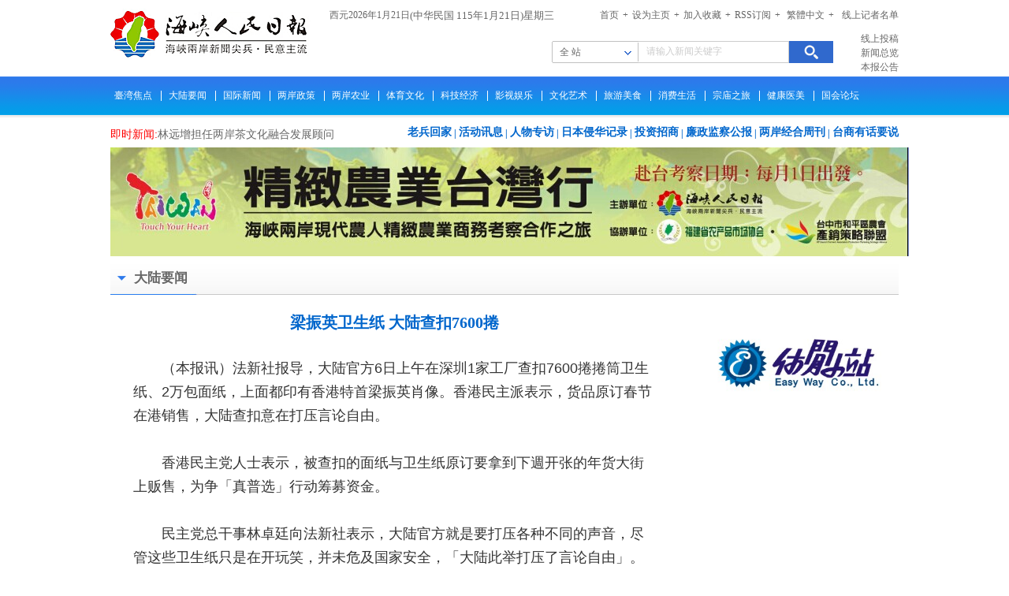

--- FILE ---
content_type: text/html; charset=utf-8
request_url: http://spdtw.com/index.php?m=content&c=index&a=show&catid=93&id=33423
body_size: 5459
content:
<!DOCTYPE html>
<html>
<head>
<meta charset="UTF-8">
<title>梁振英衛生紙 大陸查扣7600捲 - 大陸要聞 - 海峽人民日報</title>
<meta name="keywords" content="海峽人民日報">
<meta name="description" content="（本报讯）法新社報導，大陸官方6日上午在深圳1家工廠查扣7600捲捲筒衛生紙、2萬包面紙，上面都印有香港特首梁振英肖像。香港民主派表示，...">
<link media="all" href="css/base.css" rel="stylesheet">
<link href="css/main.css" rel="stylesheet">
<script type="text/javascript" src="js/jquery-1.8.3.min.js"></script>
<script type="text/javascript" src="js/jquery.select.min.js"></script>
<script type="text/javascript" src="js/jquery.KinSlideshow-1.2.1.min.js">
</script>
 
<script type="text/javascript" src="http://spdtw.com/statics/js/jquery.sgallery.js"></script>
<script type="text/javascript" src="http://spdtw.com/statics/js/search_common.js"></script>
</head>
<body>
<div class="wrapper"> 
  <!--start head-area -->
  <div class="head-area fn-clear">
    <div class="container">
      <h1 class="logo fn-left"> <a href="./"><img src="images/logo.gif" alt="海峡人民日报" /></a> </h1>
      <div class="extra fn-right">
        <div class="extra-info"> <span class="fn-left"><table border="0" cellspacing="0" cellpadding="0">
  <tbody><tr>
    <td><script language="JavaScript">

//程式會顯示你進入這一頁的時間 
RightNow = new Date();
document.write("西元" +RightNow.getFullYear() + "年"+ (RightNow.getMonth()+1)+ "月" + RightNow.getDate() + "日" )
//RightNow.getFullYear() + ".你進入這一頁的時間是: " + RightNow.getHours() + ":" 
//RightNow.getMinutes() )
//RightNow.getMinutes() + " and " + RightNow.getSeconds() + " seconds") 
</script> 
</td>
    <td><script language="JavaScript">
var vn="Microsoft Internet Explorer";
var some;
if(navigator.appName!=vn)
some="11";
else
some="1911";
var enabled = 0; today = new Date();
var day; var date;
if(today.getDay()==0) day = "星期日"
if(today.getDay()==1) day = "星期一"
if(today.getDay()==2) day = "星期二"
if(today.getDay()==3) day = "星期三"
if(today.getDay()==4) day = "星期四"
if(today.getDay()==5) day = "星期五"
if(today.getDay()==6) day = "星期六"
document.fgColor = "fff";
date = " (中華民國 " + (today.getYear()-some) + "年" + (today.getMonth() + 1 ) + "月" + today.getDate() + "日)" + day +"";
//document.write("<CENTER><TABLE BORDER=0><TH>")
document.write("<CENTER>" + date.fontsize(2) + "</CENTER>");
//document.write("</FONT></TH></TABLE></center><P>")
</script><center><font size="2"></font></center></td>
  </tr>
</tbody></table></span>
          <p class="fn-right"> <a href="./">首頁</a>+<a href="#" onClick="this.style.behavior='url(#default#homepage)';this.setHomePage('haixiarenminribao.com.tw');">設為主頁</a>+<a href="javascript:window.external.addFavorite('haixiarenminribao.com.tw','海峡人民日报');">加入收藏</a>+<a href="index.php?m=content&c=rss&siteid=1">RSS訂閱</a>+<A id=StranLink href="" name=StranLink>
   繁体中文</A><i></i>+          <a href="http://spdtw.com/index.php?m=content&c=index&a=lists&catid=95" class="last" >線上記者名單</a>
			</p>
        </div>
        <div class="extra-s fn-right"> 
         <form action="http://spdtw.com/index.php" method="get" target="_blank">
          <!-- start search-box-->
          <div class="ui-search-box fn-left"> 
            <!--start select -->
            <div class="selectBox fn-left"> <a href="javascript:void(0);" id="aa">全 站</a><p>
            <a href="javascript:void(0)" class="current" value="all">全站</a>
           </p>
              <input type="hidden" name="category" id="category" value="" />
            </div>
            <!--end select -->
            <div class="ui-search-input fn-left">
            <input type="hidden" name="m" value="search"/>
				<input type="hidden" name="c" value="index"/>
				<input type="hidden" name="a" value="init"/>
				<input type="hidden" name="typeid" value="" id="typeid"/>
				<input type="hidden" name="siteid" value="1" id="siteid"/>
              <input type="text" style="color:#ccc" value="请输入新闻关键字" onblur="if(this.value=='') {this.value='请输入新闻关键字';this.style.color='#ccc';}" onfocus="if(this.value=='请输入新闻关键字') this.value='';this.style.color='#000';"  name="q" id="q"/>
            </div>
          </div>
          <div class="ui-search-btn fn-left">
            <input  type="submit" value="搜 索"   />
          </div>
          <!-- end search-box--> 
          <!-- start quick-nav-->
          <ul class="quicnk-nav fn-right">
                    <li><a href="http://spdtw.com/index.php?m=content&c=index&a=lists&catid=49">線上投稿</a></li>
			                       <li><a href="http://spdtw.com/index.php?m=content&c=index&a=lists&catid=7">新聞總覽</a></li>
			                       <li><a href="http://spdtw.com/index.php?m=content&c=index&a=lists&catid=92">本報公告</a></li>
			 
          </ul>
          <!-- end quick-nav--> 
          </form>
        </div>
      </div>
    </div>
  </div>
  <!--end head-area --> 
  <!--start nav-area -->
  <div class="nav-area">
    <div class="container">
      <ul class="main-nav">
       
						 <li  ><a href="http://spdtw.com/index.php?m=content&c=index&a=lists&catid=73">臺灣焦點</a></li>
						 <li  class="now" ><a href="http://spdtw.com/index.php?m=content&c=index&a=lists&catid=74">大陸要聞</a></li>
						 <li  ><a href="http://spdtw.com/index.php?m=content&c=index&a=lists&catid=75">國際新聞</a></li>
						 <li  ><a href="http://spdtw.com/index.php?m=content&c=index&a=lists&catid=76">兩岸政策</a></li>
						 <li  ><a href="http://spdtw.com/index.php?m=content&c=index&a=lists&catid=77">兩岸農業</a></li>
						 <li  ><a href="http://spdtw.com/index.php?m=content&c=index&a=lists&catid=78">體育文化</a></li>
						 <li  ><a href="http://spdtw.com/index.php?m=content&c=index&a=lists&catid=79">科技經濟</a></li>
						 <li  ><a href="http://spdtw.com/index.php?m=content&c=index&a=lists&catid=80">影視娛樂</a></li>
						 <li  ><a href="http://spdtw.com/index.php?m=content&c=index&a=lists&catid=81">文化藝術</a></li>
						 <li  ><a href="http://spdtw.com/index.php?m=content&c=index&a=lists&catid=82">旅遊美食</a></li>
						 <li  ><a href="http://spdtw.com/index.php?m=content&c=index&a=lists&catid=83">消費生活</a></li>
						 <li  ><a href="http://spdtw.com/index.php?m=content&c=index&a=lists&catid=84">宗廟之旅</a></li>
						 <li  ><a href="http://spdtw.com/index.php?m=content&c=index&a=lists&catid=85">健康醫美</a></li>
						 <li   class="last"><a href="http://spdtw.com/index.php?m=content&c=index&a=lists&catid=86">國會論壇</a></li>
			         
        
      </ul>
    </div>
  </div>
  <!--end nav-area -->    
<div class="main-area fn-clear">
    <div class="container">
    	<!--1-->
    	<div class="row fn-clear">
        	<div class="scroll-news fn-left">
            	<ul>
                  
    <li><span>即时新闻:</span><a href="http://spdtw.com/index.php?m=content&c=index&a=show&catid=74&id=52102" target="_blank">林远增担任两岸茶文化融合发展顾问</a></li>
      
    <li><span>即时新闻:</span><a href="http://spdtw.com/index.php?m=content&c=index&a=show&catid=75&id=52089" target="_blank">郭文贵成詐騙首腦在美國被補  台</a></li>
      
    <li><span>即时新闻:</span><a href="http://spdtw.com/index.php?m=content&c=index&a=show&catid=73&id=52087" target="_blank">2023百工百頁民間「國是論壇」於01/</a></li>
      
    <li><span>即时新闻:</span><a href="http://spdtw.com/index.php?m=content&c=index&a=show&catid=81&id=52085" target="_blank">翰墨香海峡 文脉融川台 纪念&ldquo;九</a></li>
      
    <li><span>即时新闻:</span><a href="http://spdtw.com/index.php?m=content&c=index&a=show&catid=73&id=52083" target="_blank">【台灣人民覺醒運動】全島遍地開花</a></li>
      
    <li><span>即时新闻:</span><a href="http://spdtw.com/index.php?m=content&c=index&a=show&catid=73&id=52082" target="_blank">台灣人民覺醒 抗議裴洛西訪台</a></li>
      
    <li><span>即时新闻:</span><a href="http://spdtw.com/index.php?m=content&c=index&a=show&catid=81&id=52081" target="_blank">涉台文物颜慥墓保护检察公益诉讼会</a></li>
      
    <li><span>即时新闻:</span><a href="http://spdtw.com/index.php?m=content&c=index&a=show&catid=74&id=52080" target="_blank">致公党中央&ldquo;感悟特色文化，促进心</a></li>
      
    <li><span>即时新闻:</span><a href="http://spdtw.com/index.php?m=content&c=index&a=show&catid=74&id=52077" target="_blank">携手两岸电商平台、共创青年合作未</a></li>
      
    <li><span>即时新闻:</span><a href="http://spdtw.com/index.php?m=content&c=index&a=show&catid=74&id=52075" target="_blank">衢州市廿八都省级对台交流基地创建</a></li>
     
       	 
           </ul>
            </div>
            <div class="type-news fn-right">
             
			<a href="http://spdtw.com/index.php?m=content&c=index&a=lists&catid=97" >老兵回家</a><span>|</span><a href="http://spdtw.com/index.php?m=content&c=index&a=lists&catid=93" >活动讯息</a><span>|</span><a href="http://spdtw.com/index.php?m=content&c=index&a=lists&catid=88" >人物專訪</a><span>|</span><a href="http://spdtw.com/index.php?m=content&c=index&a=lists&catid=89" >日本侵华记录</a><span>|</span><a href="http://spdtw.com/index.php?m=content&c=index&a=lists&catid=90" >投資招商</a><span>|</span><a href="http://spdtw.com/index.php?m=content&c=index&a=lists&catid=98" >廉政监察公报</a><span>|</span><a href="http://spdtw.com/index.php?m=content&c=index&a=lists&catid=94" >两岸经合周刊</a><span>|</span><a href="http://spdtw.com/index.php?m=content&c=index&a=lists&catid=91" >台商有話要說</a>                    </div>
        </div>        
        <div class="row fn-clear">
                                                  
             <a target="_blank" href="http://spdtw.com/index.php?m=content&c=index&a=show&catid=93&id=6274"><img src="http://spdtw.com/uploadfile/2014/0702/20140702021534557.jpg"  /></a> 
                                        
        </div>        
        <!--3-->
        <div class="row blue-block fn-clear">
        	<h1 class="title"><strong class="fn-left"><span class="ico-down"></span> 
						  大陸要聞 
			        </strong></h1>
            <div class="news-block-content">
                <div class="w262 fn-right">
                	<div class="w262-content">
                                                              
             <a target="_blank" href="http://www.tw-easyway.com/"><img src="http://spdtw.com/uploadfile/2014/0114/20140114124747844.jpg"  /></a> 
                                      
                    </div>
                </div>
                <div class="w432 w700">	
                	<div class="w432-content">
                    	<h3 class="article-title">梁振英衛生紙 大陸查扣7600捲</h3>
                        <div class="article-content">
                             <p style="box-sizing: border-box; margin: 0px 0px 1.9rem; padding: 0px; color: rgb(51, 51, 51); font-family: 'segoe ui', 'microsoft jhenghei', 'microsoft mhei', stheititc, sans-serif; font-size: 18px; line-height: 30px;" xmlns="http://www.w3.org/1999/xhtml">（本报讯）法新社報導，大陸官方6日上午在深圳1家工廠查扣7600捲捲筒衛生紙、2萬包面紙，上面都印有香港特首梁振英肖像。香港民主派表示，貨品原訂春節在港銷售，大陸查扣意在打壓言論自由。</p>
<p style="box-sizing: border-box; margin: 0px 0px 1.9rem; padding: 0px; color: rgb(51, 51, 51); font-family: 'segoe ui', 'microsoft jhenghei', 'microsoft mhei', stheititc, sans-serif; font-size: 18px; line-height: 30px;" xmlns="http://www.w3.org/1999/xhtml">香港民主黨人士表示，被查扣的面紙與衛生紙原訂要拿到下週開張的年貨大街上販售，為爭「真普選」行動籌募資金。</p>
<p style="box-sizing: border-box; margin: 0px 0px 1.9rem; padding: 0px; color: rgb(51, 51, 51); font-family: 'segoe ui', 'microsoft jhenghei', 'microsoft mhei', stheititc, sans-serif; font-size: 18px; line-height: 30px;" xmlns="http://www.w3.org/1999/xhtml">民主黨總幹事林卓廷向法新社表示，大陸官方就是要打壓各種不同的聲音，儘管這些衛生紙只是在開玩笑，並未危及國家安全，「大陸此舉打壓了言論自由」。</p>
<p style="box-sizing: border-box; margin: 0px 0px 1.9rem; padding: 0px; color: rgb(51, 51, 51); font-family: 'segoe ui', 'microsoft jhenghei', 'microsoft mhei', stheititc, sans-serif; font-size: 18px; line-height: 30px;" xmlns="http://www.w3.org/1999/xhtml">林卓廷補充，他們還有備案，確保印有香港行政長官（特首）梁振英頭像的衛生紙能在市面上流通，不過他拒絕透露細節。</p>
<p style="box-sizing: border-box; margin: 0px 0px 1.9rem; padding: 0px; color: rgb(51, 51, 51); font-family: 'segoe ui', 'microsoft jhenghei', 'microsoft mhei', stheititc, sans-serif; font-size: 18px; line-height: 30px;" xmlns="http://www.w3.org/1999/xhtml">林卓廷預估，這些衛生紙和面紙原本可以賣到港幣10萬元（約新台幣40萬元），現在不但沒辦法賺到，已付給廠商的2萬元也無法退款。</p>
<p style="box-sizing: border-box; margin: 0px 0px 1.9rem; padding: 0px; color: rgb(51, 51, 51); font-family: 'segoe ui', 'microsoft jhenghei', 'microsoft mhei', stheititc, sans-serif; font-size: 18px; line-height: 30px;" xmlns="http://www.w3.org/1999/xhtml">&nbsp;</p>
<p style="box-sizing: border-box; margin: 0px 0px 1.9rem; padding: 0px; color: rgb(51, 51, 51); font-family: 'segoe ui', 'microsoft jhenghei', 'microsoft mhei', stheititc, sans-serif; font-size: 18px; line-height: 30px;" xmlns="http://www.w3.org/1999/xhtml">大陸當局承諾，2017年讓香港民眾普選特首，不過候選人必須由提名委員會同意，此舉引發香港泛民主派人士批評。<br />
<img src="http://spdtw.com/uploadfile/2015/0208/20150208013526511.jpg" style="color: rgb(34, 34, 34); font-family: Arial, Verdana, sans-serif; font-size: 12px;" /></p>
<br />
                    </div>
     					<div class="article-relative">
                        	<ul>
                            	<li>        <strong>上一篇:</strong><A href="http://spdtw.com/index.php?m=content&c=index&a=show&catid=74&id=52102">林远增担任两岸茶文化融合发展顾问</A>
 </li>
                                <li> 
<strong>下一篇:</strong><A href="http://spdtw.com/index.php?m=content&c=index&a=show&catid=93&id=33420">山东枣庄“法治春联”进万家</A>
</li>
                            </ul>
                        </div>
                    </div>               	
                </div>
            </div>
        </div>
        
        <!--4-->
        <div class="row blue-block fn-clear">
        	<h1 class="title"><strong class="fn-left"><span class="ico-down"></span>相关新闻</strong></h1>
            <div class="news-block-content">
                <div class="w262 fn-right">
                	<div class="w262-content">
                    	                                          
             <a target="_blank" href="http://www.dnntsc.com/"><img src="/uploadfile/2014/0120/20140120034650417.jpg"  /></a> 
                                      
                    </div>
                </div>
                <div class="w432 w700">	
                	<div class="w432-content">
                    	<ul class="ui-list"> 
                           
                            <li class="ui-list-item"><span></span><a href="http://spdtw.com/index.php?m=content&c=index&a=show&catid=74&id=52102">林远增担任两岸茶文化融合发展顾问</a><em>2026/01/04</em></li>
                                
                            <li class="ui-list-item"><span></span><a href="http://spdtw.com/index.php?m=content&c=index&a=show&catid=74&id=52100">1</a><em>2025/10/31</em></li>
                                
                            <li class="ui-list-item"><span></span><a href="http://spdtw.com/index.php?m=content&c=index&a=show&catid=74&id=52099">“融合新发展  共创新未来”第十六届津台投资合作洽谈会</a><em>2025/10/31</em></li>
                                
                            <li class="ui-list-item"><span></span><a href="http://spdtw.com/index.php?m=content&c=index&a=show&catid=74&id=52090">“链上两岸·台湾馆”即将落地厦门吕厝站</a><em>2023/09/14</em></li>
                                
                            <li class="ui-list-item"><span></span><a href="http://spdtw.com/index.php?m=content&c=index&a=show&catid=74&id=52080">致公党中央“感悟特色文化，促进心灵契合”港澳台代表人 </a><em>2022/07/16</em></li>
                                
                            <li class="ui-list-item"><span></span><a href="http://spdtw.com/index.php?m=content&c=index&a=show&catid=74&id=52079">第十四届海峡论坛大会在厦门举行 汪洋出席并致辞</a><em>2022/07/13</em></li>
                                
                            <li class="ui-list-item"><span></span><a href="http://spdtw.com/index.php?m=content&c=index&a=show&catid=74&id=52078">校企合作谋发展 合作双赢谋新篇</a><em>2022/01/12</em></li>
                                
                            <li class="ui-list-item"><span></span><a href="http://spdtw.com/index.php?m=content&c=index&a=show&catid=74&id=52077">携手两岸电商平台、共创青年合作未来</a><em>2022/01/07</em></li>
                                
                            <li class="ui-list-item"><span></span><a href="http://spdtw.com/index.php?m=content&c=index&a=show&catid=74&id=52076">两岸统一后，台湾普通民众每人每年收入提高2万多</a><em>2021/11/22</em></li>
                                
                            <li class="ui-list-item"><span></span><a href="http://spdtw.com/index.php?m=content&c=index&a=show&catid=74&id=52075">衢州市廿八都省级对台交流基地创建</a><em>2021/11/12</em></li>
                               
            
                        </ul>
                    </div>               	
                </div>
            </div>
        </div>
        <!---->
        <!--gg-->
        <div class="row fn-clear" style="margin-top:20px">
        	                                         
             <a target="_blank" href="http://www.hxcylm.net/"><img src="http://spdtw.com/uploadfile/2014/0130/20140130030120644.jpg"  /></a> 
                                        
        </div>
        
      </div>
    </div>
     <div class="foot-area fn-clear">
    <div class="container">
      <div class="foot-content">      	
        <div class="friendlink">
        	<h1>友情鏈接</h1>
        	<div>
                 <div class="bk10"></div>
	<div class="linka">
		              <a href="http://www.npc.gov.cn/" target="_blank">中国人大网</a><span>|</span>
		              <a href="http://www.rmzxb.com.cn/" target="_blank">人民政协网</a><span>|</span>
		              <a href="http://www.gwytb.gov.cn/" target="_blank">国台办</a><span>|</span>
		              <a href="http://www.qzmpw.com/index.asp" target="_blank">泉州市名牌研究会</a><span>|</span>
		              <a href="http://www.nmtx.org.cn/Index.aspx" target="_blank">中国农民体育协会</a><span>|</span>
		              <a href="http://www.iarc.org.tw/" target="_blank">台灣產學研合作發展策進會</a><span>|</span>
		 	</div>
	      </div>
        </div>
        <p class="foot-link">           <a href="http://spdtw.com/index.php?m=content&c=index&a=lists&catid=2">關於我們</a>｜          <a href="http://spdtw.com/index.php?m=content&c=index&a=lists&catid=4">總編輯信箱</a>｜          <a href="http://spdtw.com/index.php?m=content&c=index&a=lists&catid=5">廣告刋登</a>｜                    <a href="http://spdtw.com/index.php?m=content&c=index&a=lists&catid=87">海峽人民日報線上記者規約</a>         <br/>
 海峽人民日報 版權所有 轉載須經同意&nbsp;&nbsp;&nbsp;总管理处：台北市文山區景興路203號9樓&nbsp;&nbsp;&nbsp;统一编号：39870321<br/>

CopyRights @2013-2014 www.spdtw.com All Rights Reserved.</p>
      </div>
    </div>
  </div>
</div>  
<script type="text/javascript" src="js/fanti.js"></script>

<script type="text/javascript">
window.onload=StranBody(); 
window.onload=StranBody(); 
</script>

</body>
</html>

--- FILE ---
content_type: text/css
request_url: http://spdtw.com/css/base.css
body_size: 2307
content:
@charset "utf-8";html{color:#000;background:#fff;-webkit-text-size-adjust:100%;-ms-text-size-adjust:100%}body,div,dl,dt,dd,ul,ol,li,h1,h2,h3,h4,h5,h6,pre,code,form,fieldset,legend,input,textarea,p,blockquote,th,td,hr,button,article,aside,details,figcaption,figure,footer,header,hgroup,menu,nav,section{margin:0;padding:0}article,aside,details,figcaption,figure,footer,header,hgroup,menu,nav,section{display:block}audio,canvas,video{display:inline-block;*display:inline;*zoom:1}body,button,input,select,textarea{font:12px/1.5 tahoma,arial,"Hiragino Sans GB",\5b8b\4f53}input,select,textarea{font-size:100%}table{border-collapse:collapse;border-spacing:0}th{text-align:inherit}fieldset,img{border:0;vertical-align:top;}iframe{display:block}abbr,acronym{border:0;font-variant:normal}del{text-decoration:line-through}address,caption,cite,code,dfn,em,th,var{font-style:normal;font-weight:500}ol,ul{list-style:none}caption,th{text-align:left}h1,h2,h3,h4,h5,h6{font-size:100%;font-weight:500}q:before,q:after{content:''}sub,sup{font-size:75%;line-height:0;position:relative;vertical-align:baseline}sup{top:-.5em}sub{bottom:-.25em}a:link{color:#08c}a:hover{color:#08c;text-decoration:underline}ins,a{text-decoration:none}.fn-clear:after{visibility:hidden;display:block;font-size:0;content:" ";clear:both;height:0}.fn-clear{zoom:1}body .fn-hide{display:none}.fn-left,.fn-right{display:inline}.fn-left{float:left}.fn-right{float:right}.fn-text-overflow{overflow:hidden;text-overflow:ellipsis;white-space:nowrap}.fn-linear{background:-webkit-gradient(linear,left top,left bottom,from(#fcfcfc),to(#f1f1f1));background:-moz-linear-gradient(top,#fcfcfc,#f1f1f1);filter:progid:DXImageTransform.Microsoft.gradient(startColorstr='#fcfcfc', endColorstr='#f1f1f1');background:-o-linear-gradient(top,#fcfcfc,#f1f1f1);background:linear-gradient(top,#fcfcfc,#f1f1f1)}.fn-linear-light{background:-webkit-gradient(linear,left top,left bottom,from(#fcfcfc),to(#f9f9f9));background:-moz-linear-gradient(top,#fcfcfc,#f9f9f9);filter:progid:DXImageTransform.Microsoft.gradient(startColorstr='#fcfcfc', endColorstr='#f9f9f9');background:-o-linear-gradient(top,#fcfcfc,#f9f9f9);background:linear-gradient(top,#fcfcfc,#f9f9f9)}.fn-rmb{font-family:arial;font-style:normal;padding-right:4px}.fn-webkit-adjust{-webkit-text-size-adjust:none}


--- FILE ---
content_type: text/css
request_url: http://spdtw.com/css/main.css
body_size: 7447
content:
body{font-family:"宋体",tahoma,verdana;font-size:62.5%}
.margin{margin:0 auto}
.inb{display:inline-block;*display:inline;*zoom:1}
.title{position:relative;margin-bottom:12px;height:45px;padding-left:6px;font:bold 1.4em/45px tahoma;background-image:url(img/title.png)}.title strong{_margin-top:15px}.title strong .ico-down{_margin-bottom:5px}
.title .more{margin-right:1.6em;font:normal 12px/45px tahoma}
.ico-down{display:inline-block;*display:inline;*zoom:1;margin-right:3px;width:17px;height:10px;overflow:hidden;background:url(img/ico-title.gif) no-repeat 0 0}
.hot{position:absolute;right:0;top:0;width:43px;height:43px;background:url(img/icon-hot.gif) no-repeat 0 0}
.wrapper{margin:0 auto;font-size:1.2em;color:#666}
.container{width:1000px;margin:0 auto}
a:link,a:visited{color:#666;text-decoration:none}a:link:hover,a:visited:hover{color:#06c}
.gradient{background:#fff;background:-moz-linear-gradient(top, #fff, #efefef 75%);background:-webkit-gradient(linear, 0 0, 0 75%, from(#fff), to(#efefef))}
.head-area .container{height:86px;padding-top:10px}.head-area .container .logo img{width:256px;height:75px}
.head-area .container .extra{width:722px}.head-area .container .extra .extra-info{height:30px;line-hieght:20px}.head-area .container .extra .extra-info a{margin:0 5px}
.head-area .container .extra .extra-info .last{margin:0 0 0 7px}
.head-area .container .extra .extra-s{width:440px}
.head-area .container .extra .ui-search-box{margin-top:12px}
.head-area .container .extra .ui-search-input{height:26px;border:1px solid #ccc;border-left:none}.head-area .container .extra .ui-search-input input{width:180px;padding:3px 0 3px 10px;border:0 none}
.head-area .container .extra .ui-search-btn{margin-top:12px}.head-area .container .extra .ui-search-btn input{display:block;width:56px;height:28px;background:url(img/ui-search-btn.gif) no-repeat 0 0;cursor:pointer;border:0;text-indent:-999em;overflow:hidden}
.nav-area{background:url(img/main-nav.gif) repeat-x 0 0}.nav-area .main-nav li{display:inline-block;*display:inline;*zoom:1;height:61px;background:url(img/main-nav-li.gif) no-repeat right 0}
.nav-area .main-nav a{padding:0 13px 0 5px;_padding:0 13px 0 9px;color:#fff;line-height:50px}.nav-area .main-nav a:hover{color:#333}
.nav-area .main-nav .last{background:none}.nav-area .main-nav .last a{padding-right:0}
.foot-area{margin-top:2em;font-size:1.2em;border-top:4px solid #dcdcdc;background-color:#eee;line-height:24px;color:#666}.foot-area .friendlink{margin-bottom:4em}.foot-area .friendlink h1{margin:15px 0 10px 0;font-weight:bold;font-size:14px;color:#535353}
.foot-area .friendlink a{word-wrap:break-word;word-break:break-all}
.foot-area .friendlink span{margin:0 10px}
.foot-area .foot-link{padding-bottom:1em;text-align:center;font-size:14px;font-family:tahoma,"宋体"}.foot-area .foot-link a{margin:0 8px}
.main-area .row{margin-bottom:5px}
.main-area .scroll-news{font-size:14px; line-height:200%}.scroll-news ul{height:25px;overflow:hidden;}.main-area .scroll-news span{color:#f00}
.main-area .type-news{font-size:14px;font-weight:bold;color:#06c}.main-area .type-news span{margin:0 3px;font-size:12px;vertical-align:text-top}
.main-area .type-news a{color:#06c}.main-area .type-news a:hover{color:#333}
.main-area .slide{width:430px;height:323px}.main-area .slide .title{background-image:none}
.main-area .focus{width:546px;height:310px;border:7px solid #f3f3f3}.main-area .focus .title{margin-bottom:0;padding-left:22px;_padding-top:15px;_height:30px;background-image:none}
.main-area .focus div{margin:0 20px;border-top:1px solid #ccc}.main-area .focus div h2{font:bold 14px/35px tahoma}
.main-area .focus div p{line-height:1.8em}
.main-area .focus div .more{margin-top:30px}
.main-area .w268{width:268px;}.main-area .w268 img{width:268px;height:134px}.main-area .w268 >a:first-child{width:268px;height:134px; overflow:hidden; display:block}
.main-area .w268 h3{margin:12px 0;font:bold 14px tahoma}
.main-area .w268 p{line-height:1.8em; height:63px; overflow:hidden}
.main-area .w262{width:262px}.main-area .w262 img{margin-bottom:10px;width:262px}
.main-area .w432{margin:0 275px 0 285px;_float:left;_margin:0 0 0 20px;width:435px;font-size:14px}.main-area .w432 .ui-list-item{margin-bottom:2px;height:22px}.main-area .w432 .ui-list-item span{float:left;width:10px;margin-top:3px;height:16px;background-image:url(img/list-item.gif);background-repeat:no-repeat}
.main-area .w432 .ui-list-item a{float:left;max-width:348px;_width:348px;overflow:hidden;text-overflow:ellipsis;white-space:nowrap}
.main-area .w432 .ui-list-item em{float:right}
.main-area .blue-block .title{background-position:0 0}
.main-area .blue-block .w268 h3{color:#06c}
.main-area .red-block .title{background-position:0 -45px}
.main-area .red-block .ico-down{background-position:0 -10px}
.main-area .red-block .w268 h3{color:#e60012}
.main-area .red-block .ui-list-item span{background-position:0 -16px}
.main-area .green-block .title{background-position:0 -90px}
.main-area .green-block .ico-down{background-position:0 -20px}
.main-area .green-block .w268 h3{color:#6fba2c}
.main-area .green-block .ui-list-item span{background-position:0 -32px}
.main-area .w700{margin-left:0;width:700px;padding-left:10px}.main-area .w700 .ui-list-item a{max-width:555px;_width:555px}
.main-area .article-title{margin-bottom:1em;font:bold 1.4em/45px tahoma;color:#06c;text-align:center}
.main-area .article-content{margin:0 auto;width:662px;line-height:26px}.main-area .article-content img{max-width:662px;margin:1em 0;-webkit-transition:All .2s ease-in-out}.main-area .article-content img:hover{border-color:#efefef;-webkit-transform:rotate(0deg) scale(1.01)}
.main-area .article-content p{margin:1.2em 0;text-indent:2em}
.main-area .article-relative{margin:2em auto 1em;width:662px;line-height:2em}
.ui-paging{margin:1em 0}.ui-paging a{display:inline-block;*display:inline;*zoom:1;width:37px;height:37px;border:1px solid #c1c1c1;-moz-border-radius:4px;-webkit-border-radius:4px;border-radius:4px;background:#fff;background:-moz-linear-gradient(top, #fff, #efefef 75%);background:-webkit-gradient(linear, 0 0, 0 75%, from(#fff), to(#efefef));text-align:center;line-height:37px;font-weight:bold;font-family:verdana}.ui-paging a:hover{background:#06c;color:#fff;border-color:#06c}
.ui-form .ui-form-item{margin-bottom:1em}.ui-form .ui-form-item .ui-label{display:inline-block;*display:inline;*zoom:1;width:50px;white-space:nowrap;font-family:verdana}
.ui-form .ui-form-item .ui-input{margin-right:1em;padding:3px 2px;width:215px;border:1px solid #ccc}
.ui-form .ui-form-item .ui-textarea{width:575px;height:250px}
.ui-form .ui-form-item .ui-button{margin-right:3px;padding:3px 5px;font-size:12px}
.selectBox{width:110px}
.selectBox a{display:block;background:url(img/selectBG.gif) left top;padding-left:10px;line-height:28px !important;line-height:26px;height:28px;overflow:hidden}
.selectBox a:hover{background-position:left -28px}
.selectBox a:hover.open,.selectBox a.open{background-position:left -56px}
.selectBox p{margin:0;padding:0;display:none;position:absolute;width:110px;background:url(img/selectBG.gif) left bottom;padding-bottom:6px}
.selectBox p a{background-position:left -160px}
.selectBox p a.current{background-position:left -112px;color:#fff}
.selectBox p a:hover{background-position:left -84px;color:#fff}


.ui-paging .no{ display: none}
.main-nav{ width:105%}

--- FILE ---
content_type: text/javascript
request_url: http://spdtw.com/js/jquery.KinSlideshow-1.2.1.min.js
body_size: 9075
content:
!function(t){t.fn.KinSlideshow=function(o){function e(){t(T).css({visibility:"hidden"}),t(w+" a img").css({border:0}),n(),h()}function n(){k=t(w+" a").length,y.push(t(w+" a img").width()),y.push(t(w+" a img").height()),t(w+" a img").each(function(){F.push(t(this).attr("alt"))}),t(w+" a").wrapAll("<div id='KSS_content'></div>"),t(w).find("#KSS_content").clone().attr("id","KSS_contentClone").appendTo(T),l(),r(),a(),s(),m(o.mouseEvent),t(T).css({visibility:"visible"})}function l(){t(T).css({width:y[0],height:y[1],overflow:"hidden",position:"relative"}),t(T).append("<div class='KSS_titleBar'></div>"),x=o.titleBar.titleBar_height,isNaN(x)?x=40:25>x&&(x=25),t(w+" .KSS_titleBar").css({height:x,width:"100%",position:"absolute",bottom:0,left:0}),o.isHasTitleBar&&t(w+" .KSS_titleBar").css({background:o.titleBar.titleBar_bgColor,opacity:o.titleBar.titleBar_alpha})}function r(){o.isHasTitleFont&&(t(T).append("<div class='KSS_titleBox'><h2 class='title' style='margin:0px 0 0 6px;padding:0;'></h2></div>"),t(w+" .KSS_titleBox").css({height:x,width:"100%",position:"absolute",bottom:0,left:0}),t(w+" .KSS_titleBox h2").css({fontSize:o.titleFont.TitleFont_size,color:o.titleFont.TitleFont_color,fontFamily:o.titleFont.TitleFont_family,fontWeight:o.titleFont.TitleFont_weight}),f(0))}function a(){if(o.btn.btn_borderWidth>2&&(o.btn.btn_borderWidth=2),(o.btn.btn_borderWidth<0||isNaN(o.btn.btn_borderWidth))&&(o.btn.btn_borderWidth=0),o.isHasBtn&&k>=2){t(T).append("<div class='KSS_btnBox' style='position:absolute;right:0;bottom:0;z-index:100;width:100%;background:rgba(0,0,0,0.6);'></div>");var e="";for(i=1;k>=i;i++)e+="<li>"+i+"</li>";e="<ul id='btnlistID' style='float:right;margin:0 3px 0 0;padding:0; overflow:hidden'>"+e+"</ul>",t(w+" .KSS_btnBox").append(e),t(w+" .KSS_btnBox #btnlistID li").css({listStyle:"none","float":"left",width:21,height:21,borderWidth:o.btn.btn_borderWidth,borderColor:o.btn.btn_borderColor,borderStyle:"solid",background:o.btn.btn_bgColor,textAlign:"center",cursor:"pointer",marginLeft:3,fontSize:12,fontFamily:o.btn.btn_fontFamily,lineHeight:"21px",opacity:o.btn.btn_bgAlpha,color:o.btn.btn_fontColor}),t(w+" #btnlistID li:eq(0)").css({background:o.btn.btn_bgHoverColor,borderColor:o.btn.btn_borderHoverColor,color:o.btn.btn_fontHoverColor})}}function s(){switch(o.moveStyle){case"left":d();break;case"right":b();break;case"up":S();break;case"down":c();break;default:o.moveStyle="left",d()}}function d(){t(w+" div:lt(2)").wrapAll("<div id='KSS_moveBox'></div>"),t(w).find("#KSS_moveBox").css({width:y[0],height:y[1],overflow:"hidden",position:"relative"}),t(w).find("#KSS_content").css({"float":"left"}),t(w).find("#KSS_contentClone").css({"float":"left"}),t(w+" #KSS_moveBox div").wrapAll("<div id='KSS_XposBox'></div>"),t(w).find("#KSS_XposBox").css({"float":"left",width:"2000%"}),B=setInterval(function(){v(o.moveStyle)},1e3*I+o.moveSpeedTime)}function b(){t(w+" div:lt(2)").wrapAll("<div id='KSS_moveBox'></div>"),t(w).find("#KSS_moveBox").css({width:y[0],height:y[1],overflow:"hidden",position:"relative"}),t(w).find("#KSS_content").css({"float":"left"}),t(w).find("#KSS_contentClone").css({"float":"left"}),t(w+" #KSS_moveBox div").wrapAll("<div id='KSS_XposBox'></div>"),t(w).find("#KSS_XposBox").css({"float":"left",width:"2000%"}),t(w).find("#KSS_contentClone").html(""),t(w+" #KSS_content a").wrap("<span></span>"),t(w+" #KSS_content a").each(function(o){t(w).find("#KSS_contentClone").prepend(t(w+" #KSS_content span:eq("+o+")").html())}),t(w).find("#KSS_content").html(t(w).find("#KSS_contentClone").html());var e=(k-1)*y[0];t(w).find("#KSS_moveBox").scrollLeft(e),B=setInterval(function(){v(o.moveStyle)},1e3*I+o.moveSpeedTime)}function S(){t(w+" div:lt(2)").wrapAll("<div id='KSS_moveBox'></div>"),t(w).find("#KSS_moveBox").css({width:y[0],height:y[1],overflow:"hidden",position:"relative"}),t(w).find("#KSS_moveBox").animate({scrollTop:0},1),B=setInterval(function(){v(o.moveStyle)},1e3*I+o.moveSpeedTime)}function c(){t(w+" div:lt(2)").wrapAll("<div id='KSS_moveBox'></div>"),t(w).find("#KSS_moveBox").css({width:y[0],height:y[1],overflow:"hidden",position:"relative"}),t(w).find("#KSS_contentClone").html(""),t(w+" #KSS_content a").wrap("<span></span>"),t(w+" #KSS_content a").each(function(o){t(w).find("#KSS_contentClone").prepend(t(w+" #KSS_content span:eq("+o+")").html())}),t(w).find("#KSS_content").html(t(w).find("#KSS_contentClone").html());var e=(k-1)*y[1];t(w).find("#KSS_moveBox").animate({scrollTop:e},1),B=setInterval(function(){v(o.moveStyle)},1e3*I+o.moveSpeedTime)}function v(e){switch(e){case"left":H>=k?(H=0,t(w).find("#KSS_moveBox").scrollLeft(0),t(w).find("#KSS_moveBox").animate({scrollLeft:y[0]},o.moveSpeedTime)):(sp=(H+1)*y[0],t(w).find("#KSS_moveBox").is(":animated")?(t(w).find("#KSS_moveBox").stop(),t(w).find("#KSS_moveBox").animate({scrollLeft:sp},o.moveSpeedTime)):t(w).find("#KSS_moveBox").animate({scrollLeft:sp},o.moveSpeedTime)),f(H+1);break;case"right":var n=(k-1)*y[0];H>=k?(H=0,t(w).find("#KSS_moveBox").scrollLeft(n+y[0]),t(w).find("#KSS_moveBox").animate({scrollLeft:n},o.moveSpeedTime)):(A&&(H++,A=!1),sp=n-H*y[0],t(w).find("#KSS_moveBox").is(":animated")?(t(w).find("#KSS_moveBox").stop(),t(w).find("#KSS_moveBox").animate({scrollLeft:sp},o.moveSpeedTime)):t(w).find("#KSS_moveBox").animate({scrollLeft:sp},o.moveSpeedTime)),f(H);break;case"up":H>=k?(H=0,t(w).find("#KSS_moveBox").scrollTop(0),t(w).find("#KSS_moveBox").animate({scrollTop:y[1]},o.moveSpeedTime)):(sp=(H+1)*y[1],t(w).find("#KSS_moveBox").is(":animated")?(t(w).find("#KSS_moveBox").stop(),t(w).find("#KSS_moveBox").animate({scrollTop:sp},o.moveSpeedTime)):t(w).find("#KSS_moveBox").animate({scrollTop:sp},o.moveSpeedTime)),f(H+1);break;case"down":var n=(k-1)*y[1];H>=k?(H=0,t(w).find("#KSS_moveBox").scrollTop(n+y[1]),t(w).find("#KSS_moveBox").animate({scrollTop:n},o.moveSpeedTime)):(A&&(H++,A=!1),sp=n-H*y[1],t(w).find("#KSS_moveBox").is(":animated")?(t(w).find("#KSS_moveBox").stop(),t(w).find("#KSS_moveBox").animate({scrollTop:sp},o.moveSpeedTime)):t(w).find("#KSS_moveBox").animate({scrollTop:sp},o.moveSpeedTime)),f(H)}H++}function f(e){e==k&&(e=0),o.isHasTitleFont&&t(w+" .KSS_titleBox h2.title").html(F[e]),t(w+" #btnlistID li").each(function(n){n==e?t(this).css({background:o.btn.btn_bgHoverColor,borderColor:o.btn.btn_borderHoverColor,color:o.btn.btn_fontHoverColor}):t(this).css({background:o.btn.btn_bgColor,borderColor:o.btn.btn_borderColor,color:o.btn.btn_fontColor})})}function m(t){switch(t){case"mouseover":_();break;case"mouseclick":p();break;default:p()}}function _(){t(w+" #btnlistID li").mouseover(function(){var e=t(w+" #btnlistID li").index(t(this));switch(o.moveStyle){case"left":H=e-1;break;case"right":if(A){H=e-1;break}H=e;break;case"up":H=e-1;break;case"down":if(A){H=e-1;break}H=e}v(o.moveStyle),t(w+" #btnlistID li").each(function(n){n==e?t(this).css({background:o.btn.btn_bgHoverColor,borderColor:o.btn.btn_borderHoverColor,color:o.btn.btn_fontHoverColor}):t(this).css({background:o.btn.btn_bgColor,borderColor:o.btn.btn_borderColor,color:o.btn.btn_fontColor})})})}function p(){t(w+" #btnlistID li").click(function(){var e=t(w+" #btnlistID li").index(t(this));switch(o.moveStyle){case"left":H=e-1;break;case"right":if(A){H=e-1;break}H=e;break;case"up":H=e-1;break;case"down":if(A){H=e-1;break}H=e}v(o.moveStyle),t(w+" #btnlistID li").each(function(n){n==e?t(this).css({background:o.btn.btn_bgHoverColor,borderColor:o.btn.btn_borderHoverColor,color:o.btn.btn_fontHoverColor}):t(this).css({background:o.btn.btn_bgColor,borderColor:o.btn.btn_borderColor,color:o.btn.btn_fontColor})})})}function h(){t(w+" #btnlistID li").mouseover(function(){clearInterval(B)}),t(w+" #btnlistID li").mouseout(function(){B=setInterval(function(){v(o.moveStyle)},1e3*I+o.moveSpeedTime)})}o=jQuery.extend({intervalTime:5,moveSpeedTime:400,moveStyle:"left",mouseEvent:"mouseclick",isHasTitleBar:!0,titleBar:{titleBar_height:63,titleBar_bgColor:"#000000",titleBar_alpha:.5},isHasTitleFont:!0,titleFont:{TitleFont_size:12,TitleFont_color:"#FFFFFF",TitleFont_family:"Verdana",TitleFont_weight:"bold"},isHasBtn:!0,btn:{btn_bgColor:"#666666",btn_bgHoverColor:"#CC0000",btn_fontColor:"#CCCCCC",btn_fontHoverColor:"#000000",btn_fontFamily:"Verdana",btn_borderColor:"#999999",btn_borderHoverColor:"#FF0000",btn_borderWidth:1,btn_bgAlpha:.7}},o);var u={titleBar_height:40,titleBar_bgColor:"#000000",titleBar_alpha:.5},C={TitleFont_size:12,TitleFont_color:"#FFFFFF",TitleFont_family:"Verdana",TitleFont_weight:"bold"},K={btn_bgColor:"#666666",btn_bgHoverColor:"#CC0000",btn_fontColor:"#CCCCCC",btn_fontHoverColor:"#000000",btn_fontFamily:"Verdana",btn_borderColor:"#999999",btn_borderHoverColor:"#FF0000",btn_borderWidth:1,btn_bgAlpha:.7};for(var g in u)void 0==o.titleBar[g]&&(o.titleBar[g]=u[g]);for(var g in C)void 0==o.titleFont[g]&&(o.titleFont[g]=C[g]);for(var g in K)void 0==o.btn[g]&&(o.btn[g]=K[g]);var B,x,T=this,w=t(T).selector,F=new Array,k=0,y=new Array,H=0,I=o.intervalTime,A=!0;return(isNaN(I)||1>=I)&&(I=5),o.moveSpeedTime>500?o.moveSpeedTime=500:o.moveSpeedTime<100&&(o.moveSpeedTime=100),e()}}(jQuery);

--- FILE ---
content_type: text/javascript
request_url: http://spdtw.com/js/jquery.select.min.js
body_size: 520
content:
$(document).ready(function(){function n(n){$(n.nextSibling).slideUp("fast",function(){n.className=""})}var i=$("#aa");i.click(function(i){"open"==this.className?n(this):(this.className="open",$(this.nextSibling).slideDown("fast")),i.stopPropagation()}),$(document).bind("click",function(){n(i[0])}),i.next().click(function(n){var i=n.target;if("A"==i.tagName){var e=i.parentNode;e.previousSibling.innerHTML=i.innerHTML,$(i).siblings().removeClass(),i.className="current",e.nextSibling.value=i.getAttribute("value")}})});